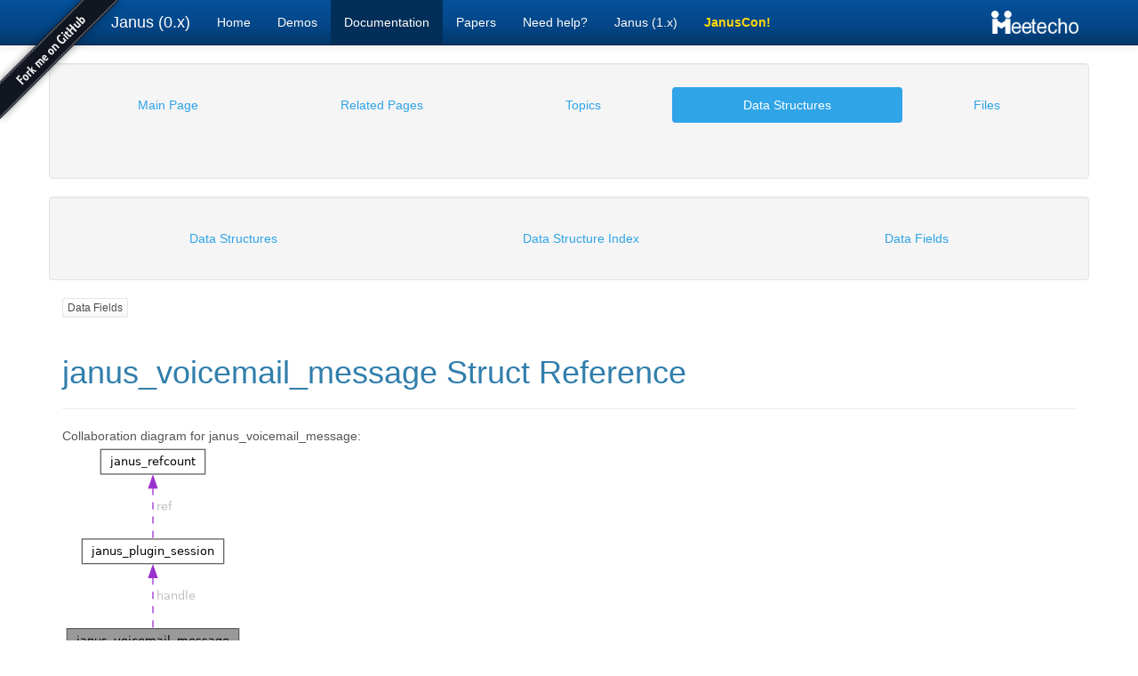

--- FILE ---
content_type: text/html
request_url: https://janus-legacy.conf.meetecho.com/docs/structjanus__voicemail__message.html
body_size: 2916
content:
<!-- HTML header for doxygen 1.8.18-->
<!DOCTYPE html PUBLIC "-//W3C//DTD XHTML 1.0 Transitional//EN" "https://www.w3.org/TR/xhtml1/DTD/xhtml1-transitional.dtd">
<html xmlns="http://www.w3.org/1999/xhtml">
<head>
<meta http-equiv="Content-Type" content="text/xhtml;charset=UTF-8"/>
<meta http-equiv="X-UA-Compatible" content="IE=9"/>
<meta name="generator" content="Doxygen 1.14.0"/>
<meta name="viewport" content="width=device-width, initial-scale=1"/>
<title>janus_voicemail_message Struct Reference</title>
<script type="text/javascript" src="https://cdnjs.cloudflare.com/ajax/libs/jquery/1.9.1/jquery.min.js"></script>
<script type="text/javascript" src="dynsections.js"></script>
<script type="text/javascript" src="cookie.js"></script>
<link href="search/search.css" rel="stylesheet" type="text/css"/>
<script type="text/javascript" src="search/searchdata.js"></script>
<script type="text/javascript" src="search/search.js"></script>
<script type="text/javascript">
  $(function() { init_search(); });
</script>
<link href="https://cdnjs.cloudflare.com/ajax/libs/bootswatch/3.4.0/cerulean/bootstrap.min.css" rel="stylesheet">
<link href="css/demo.css" rel="stylesheet">
<script src="https://cdnjs.cloudflare.com/ajax/libs/twitter-bootstrap/3.4.1/js/bootstrap.min.js"></script>
<script type="text/javascript" src="doxy-boot.js"></script>
</head>
<body>
<div id="top"><!-- do not remove this div, it is closed by doxygen! -->
<a href="https://github.com/meetecho/janus-gateway"><img style="position: absolute; top: 0; left: 0; border: 0; z-index: 1001;" src="forkme_left_darkblue_121621.png" alt="Fork me on GitHub"></a>
<nav class="navbar navbar-inverse navbar-static-top">
<div class="container">
	<div class="navbar-header">
		<a class="navbar-brand" href=".">Janus (0.x)</a>
		<button type="button" class="navbar-toggle" data-toggle="collapse" data-target=".navbar-collapse">
			<span class="icon-bar"></span>
			<span class="icon-bar"></span>
			<span class="icon-bar"></span>
		</button>
	</div>
	<div class="navbar-collapse collapse">
		<ul class="nav navbar-nav">
			<li><a href="https://janus-legacy.conf.meetecho.com/">Home</a></li>
			<li><a href="https://janus-legacy.conf.meetecho.com/demos.html">Demos</a></li>
			<li class="active"><a href="index.html">Documentation</a></li>
			<li><a href="https://janus-legacy.conf.meetecho.com/citeus.html">Papers</a></li>
			<li><a href="https://janus-legacy.conf.meetecho.com/support.html">Need help?</a></li>
			<li><a href="https://janus.conf.meetecho.com/">Janus (1.x)</a></li>
			<li><a class="januscon" target="_blank" href="https://januscon.it">JanusCon!</a></li>
		</ul>
		<div class="navbar-header navbar-right">
			<ul class="nav navbar-nav">
				<li><a target="_blank" href="https://www.meetecho.com" class="navbar-link meetecho-logo"><img src="meetecho-logo.png"/></a></li>
			</ul>
		</div>
	</div>
</div>
</nav>
<!-- Generated by Doxygen 1.14.0 -->
<script type="text/javascript">
var searchBox = new SearchBox("searchBox", "search/",'.html');
</script>
<script type="text/javascript">
$(function() { codefold.init(); });
</script>
<div id="main-nav">
  <div id="navrow1" class="tabs">
    <ul class="tablist">
      <li><a href="index.html"><span>Main&#160;Page</span></a></li>
      <li><a href="pages.html"><span>Related&#160;Pages</span></a></li>
      <li><a href="topics.html"><span>Topics</span></a></li>
      <li class="current"><a href="annotated.html"><span>Data&#160;Structures</span></a></li>
      <li><a href="files.html"><span>Files</span></a></li>
      <li>
        <div id="MSearchBox" class="MSearchBoxInactive">
        <span class="left">
          <span id="MSearchSelect" class="search-icon" onmouseover="return searchBox.OnSearchSelectShow()" onmouseout="return searchBox.OnSearchSelectHide()"><span class="search-icon-dropdown"></span></span>
          <input type="text" id="MSearchField" value="" placeholder="Search" accesskey="S"
               onfocus="searchBox.OnSearchFieldFocus(true)" 
               onblur="searchBox.OnSearchFieldFocus(false)" 
               onkeyup="searchBox.OnSearchFieldChange(event)"/>
          </span><span class="right">
            <a id="MSearchClose" href="javascript:searchBox.CloseResultsWindow()"><div id="MSearchCloseImg" class="close-icon"></div></a>
          </span>
        </div>
      </li>
    </ul>
  </div>
  <div id="navrow2" class="tabs2">
    <ul class="tablist">
      <li><a href="annotated.html"><span>Data&#160;Structures</span></a></li>
      <li><a href="classes.html"><span>Data&#160;Structure&#160;Index</span></a></li>
      <li><a href="functions.html"><span>Data&#160;Fields</span></a></li>
    </ul>
  </div>
</div><!-- main-nav -->
<!-- window showing the filter options -->
<div id="MSearchSelectWindow"
     onmouseover="return searchBox.OnSearchSelectShow()"
     onmouseout="return searchBox.OnSearchSelectHide()"
     onkeydown="return searchBox.OnSearchSelectKey(event)">
</div>

<!-- iframe showing the search results (closed by default) -->
<div id="MSearchResultsWindow">
<div id="MSearchResults">
<div class="SRPage">
<div id="SRIndex">
<div id="SRResults"></div>
<div class="SRStatus" id="Loading">Loading...</div>
<div class="SRStatus" id="Searching">Searching...</div>
<div class="SRStatus" id="NoMatches">No Matches</div>
</div>
</div>
</div>
</div>

</div><!-- top -->
<div id="doc-content">
<div class="header">
  <div class="summary">
<a href="#pub-attribs">Data Fields</a>  </div>
  <div class="headertitle"><div class="title">janus_voicemail_message Struct Reference</div></div>
</div><!--header-->
<div class="contents">
<div class="dynheader">
Collaboration diagram for janus_voicemail_message:</div>
<div class="dyncontent">
<div class="center"><img src="structjanus__voicemail__message__coll__graph.png" border="0" usemap="#ajanus__voicemail__message_coll__map" loading="lazy" alt="Collaboration graph"/></div>
<map name="ajanus__voicemail__message_coll__map" id="ajanus__voicemail__message_coll__map">
<area shape="rect" title=" " alt="" coords="5,207,199,234"/>
<area shape="rect" href="structjanus__plugin__session.html" title="Plugin&#45;Gateway session mapping." alt="" coords="22,106,182,134"/>
<area shape="poly" title=" " alt="" coords="105,149,105,206,99,206,99,149"/>
<area shape="rect" href="structjanus__refcount.html" title=" " alt="" coords="43,5,161,33"/>
<area shape="poly" title=" " alt="" coords="105,49,105,105,99,105,99,49"/>
</map>
<center><span class="legend">[<a href="graph_legend.html">legend</a>]</span></center></div>
<table class="memberdecls">
<tr class="heading"><td colspan="2"><h2 id="header-pub-attribs" class="groupheader"><a id="pub-attribs" name="pub-attribs"></a>
Data Fields</h2></td></tr>
<tr class="memitem:a39b1b07d2cd21f067ca9628c2c969b2c" id="r_a39b1b07d2cd21f067ca9628c2c969b2c"><td class="memItemLeft" align="right" valign="top"><a class="el" href="structjanus__plugin__session.html">janus_plugin_session</a> *&#160;</td><td class="memItemRight" valign="bottom"><a class="el" href="#a39b1b07d2cd21f067ca9628c2c969b2c">handle</a></td></tr>
<tr class="memitem:a3a3b210d6f50ef01643edcc464b8bad5" id="r_a3a3b210d6f50ef01643edcc464b8bad5"><td class="memItemLeft" align="right" valign="top">char *&#160;</td><td class="memItemRight" valign="bottom"><a class="el" href="#a3a3b210d6f50ef01643edcc464b8bad5">transaction</a></td></tr>
<tr class="memitem:af22eefb4c3d82ee874fe5f410e9b9f1f" id="r_af22eefb4c3d82ee874fe5f410e9b9f1f"><td class="memItemLeft" align="right" valign="top"><a class="el" href="plugin_8h.html#a099508f18c5c127f2eb6a967909bf15d">json_t</a> *&#160;</td><td class="memItemRight" valign="bottom"><a class="el" href="#af22eefb4c3d82ee874fe5f410e9b9f1f">message</a></td></tr>
<tr class="memitem:a7f0e6bc7c172621beec2c4a58b5a5370" id="r_a7f0e6bc7c172621beec2c4a58b5a5370"><td class="memItemLeft" align="right" valign="top"><a class="el" href="plugin_8h.html#a099508f18c5c127f2eb6a967909bf15d">json_t</a> *&#160;</td><td class="memItemRight" valign="bottom"><a class="el" href="#a7f0e6bc7c172621beec2c4a58b5a5370">jsep</a></td></tr>
</table>
<a name="doc-variable-members" id="doc-variable-members"></a><h2 id="header-doc-variable-members" class="groupheader">Field Documentation</h2>
<a id="a39b1b07d2cd21f067ca9628c2c969b2c" name="a39b1b07d2cd21f067ca9628c2c969b2c"></a>
<h2 class="memtitle"><span class="permalink"><a href="#a39b1b07d2cd21f067ca9628c2c969b2c">&#9670;&#160;</a></span>handle</h2>

<div class="memitem">
<div class="memproto">
      <table class="memname">
        <tr>
          <td class="memname"><a class="el" href="structjanus__plugin__session.html">janus_plugin_session</a>* janus_voicemail_message::handle</td>
        </tr>
      </table>
</div><div class="memdoc">

</div>
</div>
<a id="a7f0e6bc7c172621beec2c4a58b5a5370" name="a7f0e6bc7c172621beec2c4a58b5a5370"></a>
<h2 class="memtitle"><span class="permalink"><a href="#a7f0e6bc7c172621beec2c4a58b5a5370">&#9670;&#160;</a></span>jsep</h2>

<div class="memitem">
<div class="memproto">
      <table class="memname">
        <tr>
          <td class="memname"><a class="el" href="plugin_8h.html#a099508f18c5c127f2eb6a967909bf15d">json_t</a>* janus_voicemail_message::jsep</td>
        </tr>
      </table>
</div><div class="memdoc">

</div>
</div>
<a id="af22eefb4c3d82ee874fe5f410e9b9f1f" name="af22eefb4c3d82ee874fe5f410e9b9f1f"></a>
<h2 class="memtitle"><span class="permalink"><a href="#af22eefb4c3d82ee874fe5f410e9b9f1f">&#9670;&#160;</a></span>message</h2>

<div class="memitem">
<div class="memproto">
      <table class="memname">
        <tr>
          <td class="memname"><a class="el" href="plugin_8h.html#a099508f18c5c127f2eb6a967909bf15d">json_t</a>* janus_voicemail_message::message</td>
        </tr>
      </table>
</div><div class="memdoc">

</div>
</div>
<a id="a3a3b210d6f50ef01643edcc464b8bad5" name="a3a3b210d6f50ef01643edcc464b8bad5"></a>
<h2 class="memtitle"><span class="permalink"><a href="#a3a3b210d6f50ef01643edcc464b8bad5">&#9670;&#160;</a></span>transaction</h2>

<div class="memitem">
<div class="memproto">
      <table class="memname">
        <tr>
          <td class="memname">char* janus_voicemail_message::transaction</td>
        </tr>
      </table>
</div><div class="memdoc">

</div>
</div>
<hr/>The documentation for this struct was generated from the following file:<ul>
<li><a class="el" href="janus__voicemail_8c.html">janus_voicemail.c</a></li>
</ul>
</div><!-- contents -->
<!-- HTML footer for doxygen 1.8.18-->
<!-- start footer part -->
<div class="footer container">
<hr class="footer"/>
Last updated on Mon Jan 12 2026 &mdash; Janus WebRTC Server &copy; <a target="_blank" href="http://www.meetecho.com/">Meetecho</a> 2014-2026
</div>
</body>
</html>


--- FILE ---
content_type: text/css
request_url: https://janus-legacy.conf.meetecho.com/docs/css/demo.css
body_size: 574
content:
.rounded {
	border-radius: 5px;
}

.centered {
	display: block;
	margin: auto;
}

.relative {
	position: relative;
}

.navbar-brand {
	margin-left: 0px !important;
}

.navbar-default {
	-webkit-box-shadow: 0px 3px 5px rgba(100, 100, 100, 0.49);
	-moz-box-shadow:    0px 3px 5px rgba(100, 100, 100, 0.49);
	box-shadow:         0px 3px 5px rgba(100, 100, 100, 0.49);
}

.navbar-header {
	padding-left: 40px;
}

.margin-sm {
	margin: 5px !important;
}
.margin-md {
	margin: 10px !important;
}
.margin-xl {
	margin: 20px !important;
}
.margin-bottom-sm {
	margin-bottom: 5px !important;
}
.margin-bottom-md {
	margin-bottom: 10px !important;
}
.margin-bottom-xl {
	margin-bottom: 20px !important;
}

.divider {
	width: 100%;
	text-align: center;
}

.divider hr {
	margin-left: auto;
	margin-right: auto;
	width: 45%;
}

.fa-2 {
	font-size: 2em !important;
}
.fa-3 {
	font-size: 4em !important;
}
.fa-4 {
	font-size: 7em !important;
}
.fa-5 {
	font-size: 12em !important;
}
.fa-6 {
	font-size: 20em !important;
}

div.no-video-container {
	position: relative;
}

.no-video-icon {
	width: 100%;
	height: 240px;
	text-align: center;
}

.no-video-text {
	text-align: center;
	position: absolute;
	bottom: 0px;
	right: 0px;
	left: 0px;
	font-size: 24px;
}

.meetecho-logo {
	padding: 12px !important;
}

.meetecho-logo > img {
	height: 26px;
}

pre {
	white-space: pre-wrap;
	white-space: -moz-pre-wrap;
	white-space: -pre-wrap;
	white-space: -o-pre-wrap;
	word-wrap: break-word;
}

.januscon {
	font-weight: bold;
	animation: pulsating 1s infinite;
}
@keyframes pulsating {
	30% {
		color: #FFD700;
	}
}


--- FILE ---
content_type: application/javascript
request_url: https://janus-legacy.conf.meetecho.com/docs/doxy-boot.js
body_size: 896
content:
$(document).ready(function() {

	$("div.headertitle").addClass("page-header");
	$("div.title").addClass("h1");
	
	$('li > a[href="index.html"] > span').before("<i class='fa fa-cog'></i> ");
	// $('li > a[href="index.html"] > span').text("CoActionOS");
	$('li > a[href="modules.html"] > span').before("<i class='fa fa-square'></i> ");
	$('li > a[href="namespaces.html"] > span').before("<i class='fa fa-bars'></i> ");
	$('li > a[href="annotated.html"] > span').before("<i class='fa fa-list-ul'></i> ");
	$('li > a[href="classes.html"] > span').before("<i class='fa fa-book'></i> ");
	$('li > a[href="inherits.html"] > span').before("<i class='fa fa-sitemap'></i> ");
	$('li > a[href="functions.html"] > span').before("<i class='fa fa-list'></i> ");
	$('li > a[href="functions_func.html"] > span').before("<i class='fa fa-list'></i> ");
	$('li > a[href="functions_vars.html"] > span').before("<i class='fa fa-list'></i> ");
	$('li > a[href="functions_enum.html"] > span').before("<i class='fa fa-list'></i> ");
	$('li > a[href="functions_eval.html"] > span').before("<i class='fa fa-list'></i> ");
	$('img[src="ftv2ns.png"]').replaceWith('<span class="label label-danger">N</span> ');
	$('img[src="ftv2cl.png"]').replaceWith('<span class="label label-danger">C</span> ');
	
	$("ul.tablist").addClass("nav nav-pills nav-justified");
	$("ul.tablist").css("margin-top", "0.5em");
	$("ul.tablist").css("margin-bottom", "0.5em");
	$("li.current").addClass("active");
	$("iframe").attr("scrolling", "yes");
	
	$("#nav-path > ul").addClass("breadcrumb");
	
	$("table.params").addClass("table");
	$("div.ingroups").wrapInner("<small></small>");
	$("div.levels").css("margin", "0.5em");
	$("div.levels > span").addClass("btn btn-default btn-xs");
	$("div.levels > span").css("margin-right", "0.25em");
	
	$("table.directory").addClass("table table-striped");
	$("div.summary > a").addClass("btn btn-default btn-xs");
	$("table.fieldtable").addClass("table");
	$(".fragment").addClass("well");
	$(".memitem").addClass("panel panel-default");
	$(".memproto").addClass("panel-heading");
	$(".memdoc").addClass("panel-body");
	$("span.mlabel").addClass("label label-info");
	
	$("table.memberdecls").addClass("table");
	$("[class^=memitem]").addClass("active");
	
	$("div.ah").addClass("btn btn-default");
	$("span.mlabels").addClass("pull-right");
	$("table.mlabels").css("width", "100%")
	$("td.mlabels-right").addClass("pull-right");

	$("div.ttc").addClass("panel panel-info");
	$("div.ttname").addClass("panel-heading");
	$("div.ttdef,div.ttdoc,div.ttdeci").addClass("panel-body");
	
	$('div.tabs').addClass('container well');
	$('div.tabs2').addClass('container well');
	$('div.tabs3').addClass('container well');
	$('div.header').addClass('container');
	$('div.contents').addClass('container');
	$('div.groupHeader').addClass('alert-link').parent().parent().addClass('alert alert-info');
	
	$('#MSearchBox').remove();//.parent().appendTo('#topmenu');

	$('code').each(function() { $(this).html($(this).html().replace("–", "--")); } );
});


--- FILE ---
content_type: application/javascript
request_url: https://janus-legacy.conf.meetecho.com/docs/search/searchdata.js
body_size: 315
content:
var indexSectionsWithContent =
{
  0: "abcdefghijklmnopqrstuvwx",
  1: "ejmprsw",
  2: "acdeijlmprstuv",
  3: "bcjlmo",
  4: "abcdefghijklmnopqrstuvwx",
  5: "cejmprsw",
  6: "jr",
  7: "jrs",
  8: "abcdghijlmnopqrstuvw",
  9: "cdelprt",
  10: "acdefjlnprstuvw"
};

var indexSectionNames =
{
  0: "all",
  1: "classes",
  2: "files",
  3: "functions",
  4: "variables",
  5: "typedefs",
  6: "enums",
  7: "enumvalues",
  8: "defines",
  9: "groups",
  10: "pages"
};

var indexSectionLabels =
{
  0: "All",
  1: "Data Structures",
  2: "Files",
  3: "Functions",
  4: "Variables",
  5: "Typedefs",
  6: "Enumerations",
  7: "Enumerator",
  8: "Macros",
  9: "Modules",
  10: "Pages"
};

